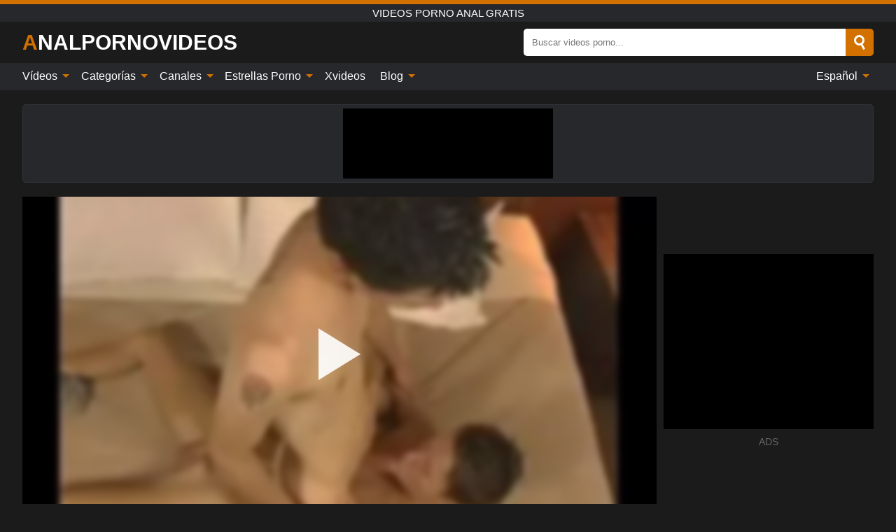

--- FILE ---
content_type: text/html; charset=UTF-8
request_url: https://analpornovideos.net/es/video/1913
body_size: 15852
content:
<!DOCTYPE html><html lang="es" translate="no"><head><meta http-equiv="Content-Type" content="text/html; charset=utf-8"/><meta name="viewport" content="width=device-width, initial-scale=1"><title>Precioso homosexual disfruta de un polvo a pelo - ANALPORNOVIDEOS.NET</title><meta name="description" content="Ver video porno gratis: Precioso homosexual disfruta de un polvo a pelo, videos porno anal gratis. ¡En tu canal porno xxx y sexo favorito ANALPORNOVIDEOS.NET!"><meta name="keywords" content="precioso,homosexual,disfruta,polvo,pelo,videos,porno,anal,gratis"><meta name="robots" content="max-image-preview:large"><script type="application/ld+json">{"@context":"https://schema.org","@type":"VideoObject","name":"Precioso homosexual disfruta de un polvo a pelo","description":"Ver video porno gratis: Precioso homosexual disfruta de un polvo a pelo, videos porno anal gratis. ¡En tu canal porno xxx y sexo favorito ANALPORNOVIDEOS.NET!","contentUrl":"https://analpornovideos.net/cdn/1913.m3u8","thumbnailUrl":["https://analpornovideos.net/i/media/p/1913b.jpg","https://analpornovideos.net/i/media/w/1913.webp","https://analpornovideos.net/i/media/p/1913.jpg"],"uploadDate":"2022-12-02T11:00:07+03:00","duration":"PT0H5M11S","interactionCount":"1"}</script><meta property="og:title" content="Precioso homosexual disfruta de un polvo a pelo"><meta property="og:site_name" content="ANALPORNOVIDEOS.NET"><meta property="og:url" content="https://analpornovideos.net/es/video/1913"><meta property="og:description" content="Ver video porno gratis: Precioso homosexual disfruta de un polvo a pelo, videos porno anal gratis. ¡En tu canal porno xxx y sexo favorito ANALPORNOVIDEOS.NET!"><meta property="og:type" content="video.other"><meta property="og:image" content="https://analpornovideos.net/i/media/p/1913b.jpg"><meta property="og:video" content="https://analpornovideos.net/cdn/1913.m3u8"><meta property="og:video:type" content="application/vnd.apple.mpegurl"><meta property="og:video" content="https://analpornovideos.net/cdn/1913.mp4"><meta property="og:video:type" content="video/mp4"><meta name="twitter:card" content="summary_large_image"><meta name="twitter:site" content="ANALPORNOVIDEOS.NET"><meta name="twitter:title" content="Precioso homosexual disfruta de un polvo a pelo"><meta name="twitter:description" content="Ver video porno gratis: Precioso homosexual disfruta de un polvo a pelo, videos porno anal gratis. ¡En tu canal porno xxx y sexo favorito ANALPORNOVIDEOS.NET!"><meta name="twitter:image" content="https://analpornovideos.net/i/media/p/1913b.jpg"><meta name="twitter:player" content="https://analpornovideos.net/cdn/1913.mp4"><link href="/i/images/cover.jpg" rel="image_src"><link rel="icon" type="image/jpg" href="/i/images/ico_logo.jpg"><link rel="shortcut icon" type="image/jpg" href="/i/images/ico.jpg"><link rel="apple-touch-icon" type="image/jpg" href="/i/images/ico_logo.jpg"><meta name="theme-color" content="#161616"><link rel="canonical" href="https://analpornovideos.net/es/video/1913"><meta name="rating" content="adult"><meta name="rating" content="RTA-5042-1996-1400-1577-RTA"><link rel="preconnect" href="//mc.yandex.ru"><link rel="preconnect" href="//pgnasmcdn.click"><link rel="alternate" href="https://analpornovideos.net/video/1913" hreflang="x-default"><link rel="alternate" href="https://analpornovideos.net/ar/video/1913" hreflang="ar"><link rel="alternate" href="https://analpornovideos.net/bn/video/1913" hreflang="bn"><link rel="alternate" href="https://analpornovideos.net/de/video/1913" hreflang="de"><link rel="alternate" href="https://analpornovideos.net/video/1913" hreflang="en"><link rel="alternate" href="https://analpornovideos.net/es/video/1913" hreflang="es"><link rel="alternate" href="https://analpornovideos.net/fr/video/1913" hreflang="fr"><link rel="alternate" href="https://analpornovideos.net/hi/video/1913" hreflang="hi"><link rel="alternate" href="https://analpornovideos.net/id/video/1913" hreflang="id"><link rel="alternate" href="https://analpornovideos.net/it/video/1913" hreflang="it"><link rel="alternate" href="https://analpornovideos.net/ja/video/1913" hreflang="ja"><link rel="alternate" href="https://analpornovideos.net/nl/video/1913" hreflang="nl"><link rel="alternate" href="https://analpornovideos.net/pl/video/1913" hreflang="pl"><link rel="alternate" href="https://analpornovideos.net/pt/video/1913" hreflang="pt"><link rel="alternate" href="https://analpornovideos.net/ro/video/1913" hreflang="ro"><link rel="alternate" href="https://analpornovideos.net/ru/video/1913" hreflang="ru"><link rel="alternate" href="https://analpornovideos.net/tr/video/1913" hreflang="tr"><link rel="alternate" href="https://analpornovideos.net/zh/video/1913" hreflang="zh"><style>html{font-family:-apple-system,BlinkMacSystemFont,Segoe UI,Roboto,Oxygen,Ubuntu,Cantarell,Fira Sans,Droid Sans,Helvetica Neue,sans-serif}body{background:#1b1b1b;min-width:320px;margin:auto;color:#fff}a{text-decoration:none;outline:none;color:#1b1b1b}input,textarea,select,option,button{outline:none;font-family:-apple-system,BlinkMacSystemFont,Segoe UI,Roboto,Oxygen,Ubuntu,Cantarell,Fira Sans,Droid Sans,Helvetica Neue,sans-serif}*{-webkit-box-sizing:border-box;-moz-box-sizing:border-box;box-sizing:border-box}::placeholder{opacity:1}.ico-bottom-arrow{width:0;height:0;border-left:5px solid transparent;border-right:5px solid transparent;border-bottom:5px solid #D27000;display:inline-block;margin-bottom:3px;margin-left:3px;margin-right:-4px;transform:rotate(180deg)}.top{background:#27282b;text-align:center}.top:before{content:"";width:100%;height:6px;display:block;background:#D27000}.top h1,.top b{font-weight:500;color:#fff;font-size:15px;text-transform:uppercase;margin:0;padding:4px 0;display:block}.fx{display:-webkit-box;display:-moz-box;display:-ms-flexbox;display:-webkit-flex;display:flex}.fx-c{-ms-flex-align:center;-webkit-align-items:center;-webkit-box-align:center;align-items:center}.fx-w{flex-wrap:wrap;justify-content:space-between}header{width:95%;max-width:1340px;margin:auto;padding:10px 0}header .icon-menu,header .icon-search,header .sort{display:none}header .logo b{display:block;font-size:30px;color:#fff;text-transform:uppercase}header .logo b:first-letter{color:#D27000}header form{margin-left:auto;width:50%;max-width:500px;position:relative}header form .box{border-radius:5px;padding:0}header form input{background:#fff;border:0;color:#050505;padding:12px;width:100%;border-radius:5px;border-top-right-radius:0;border-bottom-right-radius:0;align-self:stretch}header form button{background:#D27000;border:0;position:relative;cursor:pointer;outline:none;text-indent:-99999px;border-radius:5px;border-top-left-radius:0;border-bottom-left-radius:0;width:42px;align-self:stretch}header form button:before{content:"";position:absolute;top:9px;left:12px;width:9px;height:9px;background:transparent;border:3px solid #fff;border-radius:50%}header form button:after{content:"";width:9px;height:3px;background:#fff;position:absolute;transform:rotate(63deg);top:24px;left:20px}header form .resultDiv{display:none;position:absolute;top:50px;background:#fff;width:100%;max-height:350px;overflow:hidden;overflow-y:auto;z-index:114;left:0;padding:10px;transition:.4s;border-radius:5px;color:#050505}header form .resultDiv a{display:block;text-align:left;padding:5px;color:#050505;font-weight:600;text-decoration:none;font-size:14px}header form .resultDiv a:hover{text-decoration:underline}header form .resultDiv .title{display:block;background:#27282b;padding:10px;border-radius:5px;color:#fff}nav{background:#27282b;display:block;width:100%}nav ul{width:95%;max-width:1340px;display:block;margin:auto;padding:0;list-style:none;position:relative;z-index:113}nav ul li{display:inline-block}nav ul li .mask{display:none}nav ul a{color:#fff;padding:.65em .65em;text-decoration:none;display:inline-block}nav>ul>li:first-child>a{padding-left:0}@media screen and (min-width:840px){nav ul li:hover a{color:#D27000}nav ul li>ul{display:none}nav ul li:hover>ul{display:block;position:absolute;width:100%;left:0;top:40px;background:#27282b;border:1px solid #343539;border-radius:5px;padding:4px}nav ul li:hover>ul a{padding:.3em .35em;margin:.35em;color:#fff}nav ul li>ul a:hover{color:#D27000}nav ul .lang:hover>ul{width:400px;right:0;left:unset;display:flex;flex-wrap:wrap;justify-content:space-between}nav ul .lang:hover>ul a{padding:0;border:0;display:block;font-size:13px}}nav ul li>ul:not(.nl) li:last-child a{background:#D27000;border-radius:5px;color:#fff}nav ul .lang{float:right;position:relative}nav ul .lang li{display:block;flex:1 1 25%}nav ul .lang:hover>ul a:last-child{background:transparent}nav ul .lang:hover>ul a:last-child:hover{color:#D27000}.global-army{width:95%;max-width:1340px;margin:auto;margin-top:20px;border-radius:5px;background:#27282b;border:1px solid #343539;padding:5px;overflow:hidden}.global-army span{display:block;margin:auto;width:300px;min-width:max-content;height:100px;background:#000}.global-army iframe{border:0;width:300px;height:100px;overflow:hidden}.fbar{display:block;width:100%;margin-bottom:15px;text-align:center;background:#27282b;border-radius:5px;padding:7px 4px}.fbar a{display:inline-block;color:#fff;font-size:15px;font-weight:500;text-transform:uppercase}.fbar a:after{content:"\A0•\A0"}.fbar a:last-child:after{content:""}main{width:95%;max-width:1340px;margin:auto;margin-top:20px}main .sidebar{width:240px;min-width:240px;margin-right:20px;border-right:1px solid #3A3A3A;padding-right:20px}main .sidebar .close{display:none}main .sidebar ul{padding:0;margin:0;list-style:none;border-bottom:1px solid #3A3A3A;padding-bottom:10px;margin-bottom:10px}main .sidebar ul:last-child{border-bottom:0;margin-bottom:0}main .sidebar li span{display:block;color:#fff;font-size:15px;font-weight:500;margin-bottom:10px;text-transform:uppercase}main .sidebar li{display:block}main .sidebar li a{display:flex;align-items:center;color:#fff;font-size:14px;padding:4px 6px;border-radius:5px;margin-bottom:2px}main .sidebar li a b{font-weight:400}main .sidebar li a i:last-child{margin-left:auto;font-size:12px;color:#7C7C7C}main .sidebar li:not(.more):hover a{background:#27282b;color:#D27000}main .sidebar li:not(.more):hover a i:last-child{color:#fff}main .sidebar .more a{display:block;background:#D27000b5;color:#fff;text-align:center;margin-top:10px;border-radius:100px;font-weight:500}main .sidebar .more a:hover{background:#27282b}main .content{width:100%}main .head h1,main .head h2,main .head h3,main .head .sst{margin:0;color:#fff;font-size:22px;font-weight:500;overflow-wrap:break-word;word-break:break-all;white-space:normal}main .head .title span{color:#ccc;margin-left:10px;font-size:15px;margin-right:10px;text-align:center}main .head .sort{margin-left:auto;position:relative;z-index:4;min-width:180px}main .head .sort span{color:#fff;background:#27282b;padding:7px 20px;border-radius:5px;font-weight:600;display:block;width:max-content;min-width:100%;cursor:pointer;text-align:center;border:1px solid #343539}main .head .sort ul{padding:0;margin:0;list-style:none;display:none}main .head .sort.active span{border-bottom-left-radius:0;border-bottom-right-radius:0}main .head .sort.active ul{display:block;position:absolute;top:33px;background:#27282b;width:100%;right:0;border-bottom-left-radius:5px;border-bottom-right-radius:5px;border:1px solid #343539;border-top:0}main .head .sort li{display:block}main .head .sort .disabled{display:none}main .head .sort li a{display:block;padding:5px;text-align:center;color:#fff;font-weight:600;font-size:15px}main .head .sort li a:hover{color:#D27000}.trend{margin:20px 0}.trend .article{width:20%;margin-bottom:10px;display:inline-block;overflow:hidden;color:#FFF}.trend .article .box{width:95%;margin:auto;overflow:hidden}.trend .article a{display:block;width:100%}.trend .article figure{display:block;position:relative;margin:0;width:100%;height:200px;overflow:hidden;border-radius:5px;background:#27282b}.trend .article figure img{position:absolute;height:100%;min-width:100%;object-fit:cover;position:absolute;transform:translateX(-50%) translateY(-50%);left:50%;top:50%;font-size:0}.trend .article a div{margin-top:5px}.trend .article b{color:#fff;font-weight:500;font-size:15px}.trend .article i:last-child{color:#fff;margin-left:auto;font-weight:500;font-size:15px}.trend .article .ct{display:block;width:100%;height:110px;background:#27282b;position:relative;border-radius:5px;padding:10px}.trend .article .ct h2,.trend .article .ct b{position:absolute;left:50%;top:50%;transform:translateX(-50%) translateY(-50%);font-style:normal;font-size:16px;font-weight:400;letter-spacing:1px;text-align:center;margin:0;max-width:100%;text-overflow:ellipsis;overflow:hidden}.see-button{display:block;position:relative;margin:15px auto}.see-button:before{content:"";position:absolute;left:0;top:50%;transform:translateY(-50%);width:100%;height:2px;background:#3a3a3a;border-radius:10px}.see-button div{display:block;margin:auto;width:max-content;background:#1b1b1b;padding:0 17px;position:relative}.see-button a{display:block;border-radius:100px;padding:8px 17px;color:#fff;font-size:13px;text-transform:uppercase;font-weight:500;background:#D27000b5}.see-button a:hover{background:#27282b;color:#fff}.videos{margin:20px 0}.videos:before,.videos:after{content:" ";display:table;width:100%}.videos article{width:20%;height:205px;display:inline-block;overflow:hidden;color:#FFF}.videos article.cat{height:auto}.videos article.cat a{display:block;width:100%}.videos article.cat img{width:100%;height:auto;border-radius:5px}.videos article .box{width:95%;margin:auto;overflow:hidden}.videos article .playthumb{display:block;width:100%;overflow:hidden;height:177px;position:relative}.videos article figure{display:block;position:relative;margin:0;width:100%;height:136px;overflow:hidden;border-radius:5px;background:#27282b}.videos article figure:after{content:"";position:absolute;z-index:2;width:100%;height:100%;left:0;top:0}.videos article figure img{position:absolute;height:100%;min-width:100%;object-fit:cover;transform:translateX(-50%) translateY(-50%);left:50%;top:50%;font-size:0}.videos article .box video{position:absolute;width:100%;min-width:100%;min-height:100%;top:50%;left:50%;transform:translateY(-50%) translateX(-50%);z-index:1;object-fit:cover}.videos article h2,.videos article h3{display:block;display:-webkit-box;padding:0;font-size:.85em;font-weight:500;color:#fff;margin-top:3px;margin-bottom:0;display:-webkit-box;-webkit-box-orient:vertical;-webkit-line-clamp:2;overflow:hidden;white-space:normal;line-height:1.3;overflow-wrap:anywhere;word-break:normal;text-wrap:balance}.videos article .hd:before{content:"HD";position:absolute;z-index:3;bottom:2px;left:2px;font-size:13px;font-style:normal;color:#fff;font-weight:600;background:#D27000;padding:1px 4px;border-radius:3px;transition:all .2s;opacity:.8}.videos article:hover h3{color:#D27000}.videos article:hover .hd:before{left:-40px}.videos article .end{display:block;overflow:hidden;height:21px}.videos article .end p{display:inline-block;vertical-align:middle;margin:0;text-align:right;color:#bababa;font-size:13px;height:1.8em;line-height:1.8em}.videos article .end a{color:#bababa;font-size:13px;text-decoration:underline;display:inline-block;height:1.8em;line-height:1.8em}.videos article .end p:after{content:'•';margin:0 4px}.videos article .end p:last-child:after{content:'';margin:0}.videos article .heart{position:relative;width:10px;height:10px;display:inline-block;margin-left:2px}.videos article .heart:before,.videos article .heart:after{position:absolute;content:"";left:5px;top:0;width:5px;height:10px;background:#bababa;border-radius:50px 50px 0 0;transform:rotate(-45deg);transform-origin:0 100%}.videos article .heart:after{left:0;transform:rotate(45deg);transform-origin:100% 100%}.nores{width:100%;display:block;background:#27282b;border:1px solid #343539;border-radius:5px;padding:10px;color:#fff;font-size:17px;font-weight:700;text-align:center;text-transform:uppercase;margin:20px auto}.pagination{display:block;width:100%;margin:20px 0;text-align:center}.pagination a,.pagination div,.pagination span{display:inline-block;background:#D27000b5;border-radius:5px;padding:10px 15px;color:#fff;font-size:15px;font-weight:600;text-transform:uppercase;margin:0 10px}.pagination div{cursor:pointer}.pagination span{background:#27282b}.pagination a:hover,.pagination div:hover{background:#27282b}.footerDesc{display:block;width:100%;background:#27282b;margin:20px 0;padding:20px;text-align:center;color:#fff;border-radius:5px;font-size:15px}.footerDesc h4{font-size:16px;color:#fff}.moban{display:none}.player{width:100%;min-height:150px}.player .left{width:calc(100% - 310px);height:450px;position:relative;overflow:hidden;cursor:pointer;z-index:112}.player .left #poster{position:absolute;min-width:110%;min-height:110%;object-fit:cover;transform:translateX(-50%) translateY(-50%);left:50%;top:50%;font-size:0;filter:blur(4px)}.player .left video{position:absolute;left:0;top:0;width:100%;height:100%;background:#000}.player .left #play{display:none;border:0;background:transparent;box-sizing:border-box;width:0;height:74px;border-color:transparent transparent transparent #fff;transition:100ms all ease;border-style:solid;border-width:37px 0 37px 60px;position:absolute;left:50%;top:50%;transform:translateY(-50%) translateX(-50%);opacity:.9}.player .left:hover #play{opacity:.7}.loader{position:absolute;left:0;top:0;background:rgba(0,0,0,.4);width:100%;height:100%}.spin{position:absolute;left:50%;top:50%;transform:translateY(-50%) translateX(-50%)}.spin>div{background-color:#fff;width:15px;height:15px;border-radius:100%;margin:2px;-webkit-animation-fill-mode:both;animation-fill-mode:both;display:inline-block;-webkit-animation:ball-beat .7s 0s infinite linear;animation:ball-beat .7s 0s infinite linear}.spin>div:nth-child(2n-1){-webkit-animation-delay:-.35s!important;animation-delay:-.35s!important}main.dmca .vtitle,main.dmca .infos,main.dmca .moreinfo,main.dmca .buttons{display:none!important}.player .left iframe{display:block;border:0;width:100%;height:440px}.player .left .tvd{display:block;width:100%;text-align:center;top:50%;position:absolute;transform:translateY(-50%)}.player .right{width:300px;margin-left:auto}.player .right span{display:block;width:300px;height:250px;background:#000}.player .right .content{width:100%}.player .right .content b{width:290px;height:250px;display:block;background:#27282b;text-align:center;line-height:250px}.player .right iframe{border:0;width:300px;overflow:hidden}.player .right .content:after{content:"ADS";display:block;text-align:center;margin:10px 0;font-size:14px;color:#666}.vtitle{text-align:center;background:#27282b;margin:0;padding:10px;font-size:18px;font-weight:600}.vtitle.hd:before{content:"HD";background:#D27000;padding:1px 6px;margin-right:5px;color:#FFF;position:relative;top:-1px;border-radius:4px;font-size:12px;transform:skew(-10deg);display:inline-block}.buttons{margin-bottom:10px;padding:10px;border:2px solid #27282b;border-radius:5px;border-top:0;border-top-left-radius:0;border-top-right-radius:0}.buttons .report{margin-left:auto;cursor:pointer;font-size:16px;padding:.5rem .75rem;border-radius:.25em;background:#27282b;color:#bababa}.buttons .report i{font-style:normal;width:19px;height:19px;display:block;border:1px solid #bababa;border-radius:50%;text-align:center;font-size:11px;line-height:1.5}.buttons .dwd{cursor:pointer;font-size:16px;padding:.5rem .75rem;border-radius:.25em;background:#27282b;color:#fff;font-weight:500;margin-right:10px}.buttons .loves{cursor:pointer;font-size:16px;padding:.5rem .75rem;border-radius:.25em;background:#27282b;color:#fff}.buttons .loves:hover,.buttons .report:hover,.buttons .dwd:hover{background:#111}.buttons .loves .heart{position:relative;width:12px;height:12px;display:inline-block;margin-left:6px}.buttons .loves .heart:before,.buttons .loves .heart:after{position:absolute;content:"";left:6px;top:0;width:6px;height:12px;background:#D27000;border-radius:50px 50px 0 0;transform:rotate(-45deg);transform-origin:0 100%}.buttons .loves .heart:after{left:0;transform:rotate(45deg);transform-origin:100% 100%}.buttons .loves.loved{background:#D27000}.buttons .loves.loved .heart:before,.buttons .loves.loved .heart:after{background:#fff}.popular{display:block;width:100%;margin:0;list-style:none;padding:0}.popular .label{background:#D27000;padding:10px 15px;margin-left:0!important}.popular li{display:inline-block;background:#27282b;border-radius:5px;font-size:15px;font-weight:600;text-transform:uppercase;margin-left:5px;margin-right:5px;margin-bottom:10px}.popular li:hover{background:#D27000}.popular li:last-child{margin-right:0}.popular li span{display:inline-block;background:#D27000;line-height:1;padding:2px 5px;border-radius:3px;margin-left:5px}.popular li:hover span{background:#27282b}.popular a{color:#fff;padding:10px 15px;display:block}.moreinfo{margin-top:0;margin-bottom:10px}.moreinfo b{margin-right:10px;display:inline-block}.moreinfo span{display:inline-block}.box-modal{display:none}.box-modal .shd{position:fixed;left:0;top:0;width:100%;height:100%;background:rgba(0,0,0,.5);z-index:999}.box-modal .content{position:fixed;left:50%;top:50%;transform:translateY(-50%) translateX(-50%);padding:20px;background:#27282b;border-radius:10px;width:95%;max-width:400px;z-index:1000}.box-modal .head{margin-bottom:20px}.box-modal .head .title{width:100%}.box-modal .head .close{margin-left:auto;font-size:30px;cursor:pointer}.box-modal label{display:block;margin-bottom:2px;color:#999;font-size:.85em;cursor:pointer}.box-modal label input{display:inline-block;vertical-align:middle}.box-modal label.title{font-size:17px;margin:10px 0}.box-modal textarea{width:100%;display:block;border:0}.box-modal button{width:100%;display:block;border:0;margin-top:10px;background:#D27000;padding:10px 15px;border-radius:5px;font-size:15px;font-weight:600;text-transform:uppercase;color:#FFF;cursor:pointer}.box-modal a{color:#FFF;text-decoration:underline}@media screen and (max-width:840px){.player{display:block!important}.player .left{width:100%}.player .right{margin:auto;margin-top:10px}.vtitle{font-size:16px}.popular .label,.popular a{padding:7px 12px}}@media screen and (max-width:450px){.player .left{height:250px}}@-webkit-keyframes ball-beat{50%{opacity:.2;-webkit-transform:scale(0.75);transform:scale(0.75)}100%{opacity:1;-webkit-transform:scale(1);transform:scale(1)}}@keyframes ball-beat{50%{opacity:.2;-webkit-transform:scale(0.75);transform:scale(0.75)}100%{opacity:1;-webkit-transform:scale(1);transform:scale(1)}}.lkx{display:block;width:95%;max-width:1340px;margin:auto;margin-top:20px;text-transform:capitalize;-webkit-column-count:5;-moz-column-count:5;column-count:5}.lkx a{color:#fff;font-size:14px;display:inline-block;width:100%;white-space:nowrap;text-overflow:ellipsis;overflow:hidden}.lkx a:hover{color:#D27000}@media screen and (max-width:880px){.lkx{-webkit-column-count:4;-moz-column-count:4;column-count:4}.lkx a{padding:10px 0}}@media screen and (max-width:680px){.lkx{-webkit-column-count:3;-moz-column-count:3;column-count:3}}@media screen and (max-width:480px){.lkx{-webkit-column-count:2;-moz-column-count:2;column-count:2}}footer{display:block;margin-top:30px;background:#27282b}footer .box{width:95%;max-width:1340px;display:block;margin:auto;padding:20px 0;text-align:center}footer a{color:#fff;font-size:15px;font-weight:700;margin:0 10px}footer .logo{display:block;margin:auto;margin-bottom:20px;width:max-content;max-width:100%}footer .logo b{display:block;font-size:30px;text-transform:uppercase;color:#D27000}footer p{padding:10px 0;text-align:center;display:block;font-size:12px;margin:auto;color:#ccc}@media screen and (max-width:1300px){main .sidebar{width:210px;min-width:210px;margin-right:10px;padding-right:10px}}@media screen and (max-width:1230px){header .sort{display:block;padding:19px 18px;background:#D27000;border-radius:4px;margin-left:10px;cursor:pointer}main .sidebar{display:none;position:fixed;top:0;z-index:999;background:#1b1b1b;left:0;width:100%;height:100%;padding:20px;overflow-y:auto}main .sidebar .close{display:block;position:absolute;right:10px;top:10px}main .sidebar .close i{transform:scale(1.5)}}@media screen and (max-width:1070px){.videos article{width:25%}.trend .article{width:25%}}@media screen and (max-width:840px){.top h1,.top b{font-size:13px}header .sort{padding:14px 11px;margin-left:2px}header{position:-webkit-sticky;position:-moz-sticky;position:-ms-sticky;position:-o-sticky;position:sticky;top:0;z-index:999;background:#1b1b1b}header .icon-menu{display:inline-block;height:40px;width:40px;min-width:40px;border-radius:5px;position:relative;padding:7px;cursor:pointer}.bar1,.bar2,.bar3{width:100%;height:3px;background-color:#FFF;margin:5px 0;display:block;border-radius:10px}.bar1{margin-top:3px}.change .bar1{-webkit-transform:rotate(-45deg) translate(-6px,7px);transform:rotate(-45deg) translate(-6px,7px);background-color:#fff}.change .bar2{opacity:0}.change .bar3{-webkit-transform:rotate(45deg) translate(-4px,-6px);transform:rotate(45deg) translate(-4px,-6px);background-color:#fff}header .logo{margin:auto}header form{display:none;position:absolute;left:0;top:60px;width:100%;max-width:100%;background:#1b1b1b;padding-bottom:10px}header .icon-search{display:block;border:0;position:relative;cursor:pointer;outline:none;text-indent:-99999px;width:40px;height:40px}header .icon-search:before{content:"";position:absolute;top:9px;left:12px;width:9px;height:9px;background:transparent;border:3px solid #fff;border-radius:50%}header .icon-search:after{content:"";width:9px;height:3px;background:#fff;position:absolute;transform:rotate(63deg);top:24px;left:20px}header .icon-search.change:before{border:3px solid #D27000}header .icon-search.change:after{background:#D27000}nav{display:none;position:sticky;top:60px;z-index:999}nav ul{position:absolute;left:0;right:0;width:100%;margin:auto;height:calc(100% - 40px);overflow-x:hidden;overflow-y:auto}nav ul>li{display:block;position:relative}nav ul>li a{display:block;padding:10px!important;border-bottom:1px solid #454545;font-size:15px;font-weight:500}nav ul>li .mask{display:block;position:absolute;left:0;top:0;width:100%;height:40px;z-index:1;cursor:pointer}nav ul li>ul{display:none;position:unset;width:100%;background:#1b1b1b}nav ul>li>ul>li{display:block}nav ul>li>ul>li a{padding:.3em 1em!important;margin:.15em;color:#fff;font-size:14px}nav ul li>ul:not(.nl) li:nth-last-child(2) a{border-bottom:0}nav ul li>ul:not(.nl) li:last-child a{margin:0!important;border-radius:0}nav ul .lang{float:unset}nav ul .lang li a{border:0;text-align:left;border-bottom:1px solid #454545}nav ul .lang li:last-child a{border:0;background:transparent;border-bottom:1px solid #454545}nav ul .lang:hover>ul{width:100%}nav ul .lang:hover>ul a{border-bottom:1px solid #454545}main .head .sort{flex-grow:1;min-width:100%;margin-top:10px}main .head .title h1,main .head .title h2,main .head .title h3{font-size:17px}main .head .title span{font-size:12px}main .head .sort span{width:100%;text-align:left;font-size:14px}main .head .sort.active ul{top:30px}main .head .sort li a{text-align:left;padding:5px 20px;font-size:14px}.videos article{width:33.333%}.trend .article{width:33.333%}}@media screen and (max-width:600px){.videos article{width:50%}.videos article .box{width:calc(100% - 2px);margin-right:2px}.videos article:nth-of-type(2n+2) .box{margin-right:0;margin-left:2px}.videos article .end a{min-width:48px;height:48px}.trend .article{width:50%}.trend .article .box{width:calc(100% - 2px);margin-right:2px}.trend .article:nth-of-type(2n+2) .box{margin-right:0;margin-left:2px}.trend .article figure{height:170px}.content .trend .article figure{height:170px}footer a{display:block;margin:5px;padding:6px 0}}@media screen and (max-width:650px){header .logo b{font-size:20px}}.blog-posts{display:grid;grid-template-columns:1fr;gap:15px;margin:20px 0}@media (min-width:480px){.blog-posts.f3{grid-template-columns:repeat(2,1fr)}}@media (min-width:768px){.blog-posts{grid-template-columns:repeat(2,1fr)}.blog-posts.f3{grid-template-columns:repeat(3,1fr)}}.blog-posts .box{position:relative;z-index:3}.blog-posts article figure{margin:0}.blog-posts article .image{display:block;height:250px;object-fit:cover;transition:transform .3s ease;position:relative;overflow:hidden;border-radius:10px;background-color:#27282b}.blog-posts article img{position:absolute;top:50%;left:0;transform:translateY(-50%);width:100%;min-height:100%;object-fit:cover;filter:blur(5px);z-index:1;font-size:0}.blog-posts article h3{font-size:1rem;margin-top:10px;margin-bottom:15px;font-weight:500;color:#fff}.blog-posts article a:hover h3{text-decoration:underline}.blog-posts .box p{font-size:.8rem;line-height:1.5;color:#c8c8c8}.go_top{display:none;position:fixed;right:10px;bottom:10px;z-index:2;cursor:pointer;transition:color .3s linear;background:#D27000;border-radius:5px;padding:10px 15px;color:#fff;font-size:15px;font-weight:600;text-transform:uppercase}.go_top:before{content:"";border:solid #fff;border-width:0 3px 3px 0;display:inline-block;padding:5px;margin-bottom:-3px;transform:rotate(-135deg);-webkit-transform:rotate(-135deg)}.go_top:hover{background:#27282b}.mtd{margin-top:20px}.icon-options{box-sizing:border-box;position:relative;display:block;transform:scale(var(--ggs,1));width:10px;height:2px;box-shadow:-3px 4px 0 0,3px -4px 0 0}.icon-options::after,.icon-options::before{content:"";display:block;box-sizing:border-box;position:absolute;width:8px;height:8px;border:2px solid;border-radius:100%}.icon-options::before{top:-7px;left:-4px}.icon-options::after{bottom:-7px;right:-4px}.icon-close{box-sizing:border-box;position:relative;display:block;transform:scale(var(--ggs,1));width:22px;height:22px;border:2px solid transparent;border-radius:40px}.icon-close::after,.icon-close::before{content:"";display:block;box-sizing:border-box;position:absolute;width:16px;height:2px;background:currentColor;transform:rotate(45deg);border-radius:5px;top:8px;left:1px}.icon-close::after{transform:rotate(-45deg)}.att:before{content:attr(data-text);font-style:normal}@keyframes fadeIn{0%{opacity:0}100%{opacity:1}}@-moz-keyframes fadeIn{0%{opacity:0}100%{opacity:1}}@-webkit-keyframes fadeIn{0%{opacity:0}100%{opacity:1}}@-o-keyframes fadeIn{0%{opacity:0}100%{opacity:1}}@-ms-keyframes fadeIn{0%{opacity:0}100%{opacity:1}}#ohsnap{position:fixed;bottom:5px;right:5px;margin-left:5px;z-index:999999}#ohsnap .alert{margin-top:5px;padding:9px 15px;float:right;clear:right;text-align:center;font-weight:500;font-size:14px;color:#fff}#ohsnap .red{background:linear-gradient(#ED3232,#C52525);border-bottom:2px solid #8c1818}#ohsnap .green{background:linear-gradient(#45b649,#017205);border-bottom:2px solid #003e02}#ohsnap .iheart{width:16px;height:16px;margin-left:6px;float:right}</style></head><body><div class="top"><b>videos porno anal gratis</b></div><header class="fx fx-c"><div class="icon-menu"><i class="bar1"></i><i class="bar2"></i><i class="bar3"></i></div><a href="https://analpornovideos.net/es" class="logo" title="videos porno anal gratis"><b>AnalPornoVideos</b></a><form data-action="https://analpornovideos.net/es/mishka/common/search" method="POST"><div class="box fx fx-c"><input type="text" id="s" name="s" placeholder="Buscar videos porno..." autocomplete="off"><button type="submit" data-trigger="submit[search]">Search</button></div><div class="resultDiv"></div></form><i class="icon-search"></i></header><nav><ul><li><i class="mask"></i><a href="https://analpornovideos.net/es" title="Vídeos">Vídeos <i class="ico-bottom-arrow"></i></a><ul class="nl"><li><a href="https://analpornovideos.net/es/hd" title="Vídeos HD">Vídeos HD</a></li><li><a href="https://analpornovideos.net/es" title="Videos recientes">Videos recientes</a></li><li><a href="https://analpornovideos.net/es?o=popular" title="Vídeos populares" rel="nofollow">Vídeos populares</a></li><li><a href="https://analpornovideos.net/es?o=loves" title="Los valorados" rel="nofollow">Los valorados</a></li><li><a href="https://analpornovideos.net/es?o=views" title="Mas visto" rel="nofollow">Mas visto</a></li><li><a href="https://analpornovideos.net/es?o=duration" title="Videos más largos" rel="nofollow">Videos más largos</a></li></ul></li><li><i class="mask"></i><a href="https://analpornovideos.net/es/categories" title="Categorías">Categorías <i class="ico-bottom-arrow"></i></a><ul><li><a href="https://analpornovideos.net/es/videos/gay" title="Gay">Gay</a></li><li><a href="https://analpornovideos.net/es/videos/blowjob" title="Mamada">Mamada</a></li><li><a href="https://analpornovideos.net/es/videos/hardcore" title="Duro">Duro</a></li><li><a href="https://analpornovideos.net/es/videos/amateur" title="Aficionado">Aficionado</a></li><li><a href="https://analpornovideos.net/es/videos/masturbation" title="Masturbación">Masturbación</a></li><li><a href="https://analpornovideos.net/es/videos/teen" title="Adolescente">Adolescente</a></li><li><a href="https://analpornovideos.net/es/videos/xxnxx" title="XXNXX">XXNXX</a></li><li><a href="https://analpornovideos.net/es/videos/xnxx" title="XNXX">XNXX</a></li><li><a href="https://analpornovideos.net/es/videos/youjizz" title="YouJizz">YouJizz</a></li><li><a href="https://analpornovideos.net/es/categories" title="Todas las Categorias">Todas las Categorias +</a></li></ul></li><li><i class="mask"></i><a href="https://analpornovideos.net/es/channels" title="Canales">Canales <i class="ico-bottom-arrow"></i></a><ul><li><a href="https://analpornovideos.net/es/channel/all-anal-all-the-time" title="All Anal All The Time">All Anal All The Time</a></li><li><a href="https://analpornovideos.net/es/channel/african-porn-movies" title="African Porn Movies">African Porn Movies</a></li><li><a href="https://analpornovideos.net/es/channel/horny-porny-gays-journey" title="Horny Porny Gays Journey">Horny Porny Gays Journey</a></li><li><a href="https://analpornovideos.net/es/channel/back-to-black" title="Back To Black">Back To Black</a></li><li><a href="https://analpornovideos.net/es/channel/love-home-porn" title="Love Home Porn">Love Home Porn</a></li><li><a href="https://analpornovideos.net/es/channel/boys-smoking" title="Boys Smoking">Boys Smoking</a></li><li><a href="https://analpornovideos.net/es/channel/boys-pissing" title="Boys Pissing">Boys Pissing</a></li><li><a href="https://analpornovideos.net/es/channel/ladyboy-gold" title="Ladyboy Gold">Ladyboy Gold</a></li><li><a href="https://analpornovideos.net/es/channel/teens-fucking" title="Teens Fucking">Teens Fucking</a></li><li><a href="https://analpornovideos.net/es/channels" title="Todos los Canales">Todos los Canales +</a></li></ul></li><li><i class="mask"></i><a href="https://analpornovideos.net/es/pornstars" title="Estrellas Porno">Estrellas Porno <i class="ico-bottom-arrow"></i></a><ul><li><a href="https://analpornovideos.net/es/pornstar/aubrey-kate" title="Aubrey Kate">Aubrey Kate</a></li><li><a href="https://analpornovideos.net/es/pornstar/chanel-santini" title="Chanel Santini">Chanel Santini</a></li><li><a href="https://analpornovideos.net/es/pornstar/barbie-sins" title="Barbie Sins">Barbie Sins</a></li><li><a href="https://analpornovideos.net/es/pornstar/khloe-kay" title="Khloe Kay">Khloe Kay</a></li><li><a href="https://analpornovideos.net/es/pornstar/noah-brooks" title="Noah Brooks">Noah Brooks</a></li><li><a href="https://analpornovideos.net/es/pornstar/izzy-wilde" title="Izzy Wilde">Izzy Wilde</a></li><li><a href="https://analpornovideos.net/es/pornstar/jessy-dubai" title="Jessy Dubai">Jessy Dubai</a></li><li><a href="https://analpornovideos.net/es/pornstar/cole-church" title="Cole Church">Cole Church</a></li><li><a href="https://analpornovideos.net/es/pornstar/ryan-connors" title="Ryan Connors">Ryan Connors</a></li><li><a href="https://analpornovideos.net/es/pornstars" title="Todas las Estrellas Porno">Todas las Estrellas Porno +</a></li></ul></li><li><a href="https://xvideos123.org" target="_blank" title="Xvideos">Xvideos</a></li><li><i class="mask"></i><a href="https://analpornovideos.net/es/blog" title="Blog">Blog <i class="ico-bottom-arrow"></i></a><ul><li><a href="https://analpornovideos.net/es/blog" title="More posts">More posts +</a></li></ul></li><li class="lang"><i class="mask"></i><a href="#" title="">Español <i class="ico-bottom-arrow"></i></a><ul><li><a href="https://analpornovideos.net/ar/video/1913" rel="alternate" hreflang="ar" title="Arab">Arab</a></li><li><a href="https://analpornovideos.net/bn/video/1913" rel="alternate" hreflang="bn" title="বাংলা">বাংলা</a></li><li><a href="https://analpornovideos.net/de/video/1913" rel="alternate" hreflang="de" title="Deutsch">Deutsch</a></li><li><a href="https://analpornovideos.net/video/1913" rel="alternate" hreflang="en" title="English">English</a></li><li><a href="https://analpornovideos.net/fr/video/1913" rel="alternate" hreflang="fr" title="Français">Français</a></li><li><a href="https://analpornovideos.net/hi/video/1913" rel="alternate" hreflang="hi" title="हिंदी">हिंदी</a></li><li><a href="https://analpornovideos.net/id/video/1913" rel="alternate" hreflang="id" title="Indonesian">Indonesian</a></li><li><a href="https://analpornovideos.net/it/video/1913" rel="alternate" hreflang="it" title="Italiano">Italiano</a></li><li><a href="https://analpornovideos.net/ja/video/1913" rel="alternate" hreflang="ja" title="日本語">日本語</a></li><li><a href="https://analpornovideos.net/nl/video/1913" rel="alternate" hreflang="nl" title="Nederlands">Nederlands</a></li><li><a href="https://analpornovideos.net/pl/video/1913" rel="alternate" hreflang="pl" title="Polski">Polski</a></li><li><a href="https://analpornovideos.net/pt/video/1913" rel="alternate" hreflang="pt" title="Português">Português</a></li><li><a href="https://analpornovideos.net/ro/video/1913" rel="alternate" hreflang="ro" title="Română">Română</a></li><li><a href="https://analpornovideos.net/ru/video/1913" rel="alternate" hreflang="ru" title="русский">русский</a></li><li><a href="https://analpornovideos.net/tr/video/1913" rel="alternate" hreflang="tr" title="Türkler">Türkler</a></li><li><a href="https://analpornovideos.net/zh/video/1913" rel="alternate" hreflang="zh" title="中国人">中国人</a></li></ul></li></ul></nav><div class="global-army"><span></span></div><main><div class="player fx"><div class="left"><video id="videoplayer" preload="none" onclick="videoplayer()" playsinline="" autoplay></video><img src="/i/media/w/1913.webp" alt="Precioso homosexual disfruta de un polvo a pelo" id="poster" onclick="videoplayer()" fetchpriority="high" width="240" height="135"><div id="play" onclick="videoplayer()"></div><div class="loader"><div class="spin"><div></div><div></div><div></div></div></div><script>function videoplayer(){var vid="https://analpornovideos.net/cdn/1913.m3u8";var player=document.getElementById("videoplayer");player.src=vid;player.removeAttribute("onclick");if(Hls.isSupported()){var hls=new Hls();hls.loadSource(vid);hls.attachMedia(player);hls.startLoad((startPosition=-1));hls.on(Hls.Events.MANIFEST_PARSED,function(){player.play()})}player.setAttribute("controls","controls");document.getElementById("play").style.display="none";document.getElementById("poster").style.display="none"}</script></div><div class="right fx fx-c"><div class="content"><span></span></div></div></div><h1 class="vtitle ">Precioso homosexual disfruta de un polvo a pelo</h1><div class="buttons fx"><span class="loves " data-id="1913"><b>0</b><i class="heart"></i></span><span class="report"><i>!</i></span></div><ul class="popular"><li class="label">Categorías</li><li><a href="https://analpornovideos.net/es/videos/amateur" title="Aficionado">Aficionado</a></li><li><a href="https://analpornovideos.net/es/videos/blowjob" title="Mamada">Mamada</a></li><li><a href="https://analpornovideos.net/es/videos/facial" title="Facial">Facial</a></li><li><a href="https://analpornovideos.net/es/videos/gay" title="Gay">Gay</a></li><li><a href="https://analpornovideos.net/es/videos/hardcore" title="Duro">Duro</a></li><li><a href="https://analpornovideos.net/es/videos/xvideos" title="Xvideos">Xvideos</a></li></ul><p class="moreinfo"><b>Vistas:</b><span>1</span></p><p class="moreinfo"><b>Duración:</b><span>5m 11s</span></p><p class="moreinfo"><b>Agregado:</b><span>3 hace años que</span></p><div class="footerDesc">Estás viendo el video porno Precioso homosexual disfruta de un polvo a pelo gratis en tu canal porno favorito ANALPORNOVIDEOS. Este video tiene 1 visualizaciones y fue apreciado por 0 personas. El video porno tiene 18660 min y fue agregado 3 hace años que.</div><div class="head mtd"><div class="title"><div class="sst">Vídeos Similares</div></div></div><div class="videos"><article><div class="box"><a href="https://analpornovideos.net/es/video/7934" title="Claudia Marie CTDX: lamiendo anal y embestidas profundas en una sesión de fetiche de culo sucio con una pareja amateur gorda" class="playthumb"><figure id="7934" class="hd"><img src="/i/media/w/7934.webp" alt="Reproducir Claudia Marie CTDX: lamiendo anal y embestidas profundas en una sesión de fetiche de culo sucio con una pareja amateur gorda" width="240" height="135" fetchpriority="high"></figure><h3>Claudia Marie CTDX: lamiendo anal y embestidas profundas en una sesión de fetiche de culo sucio con una pareja amateur gorda</h3></a><div class="end flex flex-center"><p><i class="att" data-text="27m 14s"></i></p><p><i class="att" data-text="0"></i> <i class="heart"></i></p></div></div></article><article><div class="box"><a href="https://analpornovideos.net/es/video/7914" title="Nina, la sexy morena, toma la dura polla de Sam en su apretado culo mientras chupa su gran polla con habilidades de garganta profunda." class="playthumb"><figure id="7914" class="hd"><img src="/i/media/w/7914.webp" alt="Reproducir Nina, la sexy morena, toma la dura polla de Sam en su apretado culo mientras chupa su gran polla con habilidades de garganta profunda." width="240" height="135" fetchpriority="high"></figure><h3>Nina, la sexy morena, toma la dura polla de Sam en su apretado culo mientras chupa su gran polla con habilidades de garganta profunda.</h3></a><div class="end flex flex-center"><p><i class="att" data-text="12m 57s"></i></p><p><i class="att" data-text="0"></i> <i class="heart"></i></p></div></div></article><article><div class="box"><a href="https://analpornovideos.net/es/video/7906" title="Una pareja cachonda convierte una sesión de jogging en un trío aventurero con acción anal, mamada y estilo perrito" class="playthumb"><figure id="7906" class="hd"><img src="/i/media/w/7906.webp" alt="Reproducir Una pareja cachonda convierte una sesión de jogging en un trío aventurero con acción anal, mamada y estilo perrito" width="240" height="135" fetchpriority="high"></figure><h3>Una pareja cachonda convierte una sesión de jogging en un trío aventurero con acción anal, mamada y estilo perrito</h3></a><div class="end flex flex-center"><p><i class="att" data-text="10m 54s"></i></p><p><i class="att" data-text="0"></i> <i class="heart"></i></p></div></div></article><article><div class="box"><a href="https://analpornovideos.net/es/video/7370" title="Los primeros extremos anales ásperos del adolescente de Petite en un agujero en beato" class="playthumb"><figure id="7370" class="hd"><img src="/i/media/w/7370.webp" alt="Reproducir Los primeros extremos anales ásperos del adolescente de Petite en un agujero en beato" width="240" height="135" fetchpriority="high"></figure><h3>Los primeros extremos anales ásperos del adolescente de Petite en un agujero en beato</h3></a><div class="end flex flex-center"><p><i class="att" data-text="6m 25s"></i></p><p><i class="att" data-text="0"></i> <i class="heart"></i></p></div></div></article><article><div class="box"><a href="https://analpornovideos.net/es/video/7931" title="Una Navidad traviesa: Fisting y sexo anal con una esposa guarra y sucia" class="playthumb"><figure id="7931" class="hd"><img src="/i/media/w/7931.webp" alt="Reproducir Una Navidad traviesa: Fisting y sexo anal con una esposa guarra y sucia" width="240" height="135" fetchpriority="high"></figure><h3>Una Navidad traviesa: Fisting y sexo anal con una esposa guarra y sucia</h3></a><div class="end flex flex-center"><p><i class="att" data-text="8m 24s"></i></p><p><i class="att" data-text="0"></i> <i class="heart"></i></p></div></div></article><article><div class="box"><a href="https://analpornovideos.net/es/video/7926" title="La animadora universitaria británica Monica recibe una DP en su apretado coño y sus rajas anales" class="playthumb"><figure id="7926" class="hd"><img src="/i/media/w/7926.webp" alt="Reproducir La animadora universitaria británica Monica recibe una DP en su apretado coño y sus rajas anales" width="240" height="135" loading="lazy"></figure><h3>La animadora universitaria británica Monica recibe una DP en su apretado coño y sus rajas anales</h3></a><div class="end flex flex-center"><p><i class="att" data-text="10m 13s"></i></p><p><i class="att" data-text="0"></i> <i class="heart"></i></p></div></div></article><article><div class="box"><a href="https://analpornovideos.net/es/video/7907" title="Amante rubia domina a la mariquita sumisa con un intenso masaje de próstata y beso negro" class="playthumb"><figure id="7907" class="hd"><img src="/i/media/w/7907.webp" alt="Reproducir Amante rubia domina a la mariquita sumisa con un intenso masaje de próstata y beso negro" width="240" height="135" loading="lazy"></figure><h3>Amante rubia domina a la mariquita sumisa con un intenso masaje de próstata y beso negro</h3></a><div class="end flex flex-center"><p><i class="att" data-text="10m 28s"></i></p><p><i class="att" data-text="0"></i> <i class="heart"></i></p></div></div></article><article><div class="box"><a href="https://analpornovideos.net/es/video/7935" title="Sea testigo de la intensa pasión mientras un chico pervertido domina a Korra Del Rio, una ladyboy cachonda, con una enorme polla en una salvaje sesión de sexo transexual." class="playthumb"><figure id="7935" class="hd"><img src="/i/media/w/7935.webp" alt="Reproducir Sea testigo de la intensa pasión mientras un chico pervertido domina a Korra Del Rio, una ladyboy cachonda, con una enorme polla en una salvaje sesión de sexo transexual." width="240" height="135" loading="lazy"></figure><h3>Sea testigo de la intensa pasión mientras un chico pervertido domina a Korra Del Rio, una ladyboy cachonda, con una enorme polla en una salvaje sesión de sexo transexual.</h3></a><div class="end flex flex-center"><p><i class="att" data-text="6m"></i></p><p><i class="att" data-text="0"></i> <i class="heart"></i></p></div></div></article><article><div class="box"><a href="https://analpornovideos.net/es/video/7932" title="La traviesa ladyboy asiática Gaby Lins se entrega a una sesión grupal dura con múltiples pollas grandes, garganta profunda y placer anal." class="playthumb"><figure id="7932" class="hd"><img src="/i/media/w/7932.webp" alt="Reproducir La traviesa ladyboy asiática Gaby Lins se entrega a una sesión grupal dura con múltiples pollas grandes, garganta profunda y placer anal." width="240" height="135" loading="lazy"></figure><h3>La traviesa ladyboy asiática Gaby Lins se entrega a una sesión grupal dura con múltiples pollas grandes, garganta profunda y placer anal.</h3></a><div class="end flex flex-center"><p><i class="att" data-text="6m"></i></p><p><i class="att" data-text="0"></i> <i class="heart"></i></p></div></div></article><article><div class="box"><a href="https://analpornovideos.net/es/video/7929" title="Travesti heterosexual roba las bragas de su hermanastra para un juego anal en solitario" class="playthumb"><figure id="7929" class="hd"><img src="/i/media/w/7929.webp" alt="Reproducir Travesti heterosexual roba las bragas de su hermanastra para un juego anal en solitario" width="240" height="135" loading="lazy"></figure><h3>Travesti heterosexual roba las bragas de su hermanastra para un juego anal en solitario</h3></a><div class="end flex flex-center"><p><i class="att" data-text="7m 39s"></i></p><p><i class="att" data-text="0"></i> <i class="heart"></i></p></div></div></article><article><div class="box"><a href="https://analpornovideos.net/es/video/7928" title="La rubia con curvas Emily Thorne monta la gran polla de Denis en un sexo duro de boda, haciendo garganta profunda y chupando su gran polla" class="playthumb"><figure id="7928" class="hd"><img src="/i/media/w/7928.webp" alt="Reproducir La rubia con curvas Emily Thorne monta la gran polla de Denis en un sexo duro de boda, haciendo garganta profunda y chupando su gran polla" width="240" height="135" loading="lazy"></figure><h3>La rubia con curvas Emily Thorne monta la gran polla de Denis en un sexo duro de boda, haciendo garganta profunda y chupando su gran polla</h3></a><div class="end flex flex-center"><p><i class="att" data-text="11m 36s"></i></p><p><i class="att" data-text="0"></i> <i class="heart"></i></p></div></div></article><article><div class="box"><a href="https://analpornovideos.net/es/video/7865" title="La explosiva brasileña Kevlyn Santos de Teenfidelity abre su estrecho ojete para una dura follada en esta escena anal dura" class="playthumb"><figure id="7865" class="hd"><img src="/i/media/w/7865.webp" alt="Reproducir La explosiva brasileña Kevlyn Santos de Teenfidelity abre su estrecho ojete para una dura follada en esta escena anal dura" width="240" height="135" loading="lazy"></figure><h3>La explosiva brasileña Kevlyn Santos de Teenfidelity abre su estrecho ojete para una dura follada en esta escena anal dura</h3></a><div class="end flex flex-center"><p><i class="att" data-text="14m 51s"></i></p><p><i class="att" data-text="0"></i> <i class="heart"></i></p></div></div></article><article><div class="box"><a href="https://analpornovideos.net/es/video/7862" title="Bella Trix y Paulo Machy en un trío salvaje con un cliente afortunado, con mamadas intensas y acción anal intensa" class="playthumb"><figure id="7862" class="hd"><img src="/i/media/w/7862.webp" alt="Reproducir Bella Trix y Paulo Machy en un trío salvaje con un cliente afortunado, con mamadas intensas y acción anal intensa" width="240" height="135" loading="lazy"></figure><h3>Bella Trix y Paulo Machy en un trío salvaje con un cliente afortunado, con mamadas intensas y acción anal intensa</h3></a><div class="end flex flex-center"><p><i class="att" data-text="6m"></i></p><p><i class="att" data-text="0"></i> <i class="heart"></i></p></div></div></article><article><div class="box"><a href="https://analpornovideos.net/es/video/6102" title="La adolescente webcam Sapphirealice se pone traviesa con un consolador y juguetes" class="playthumb"><figure id="6102" class="hd"><img src="/i/media/w/6102.webp" alt="Reproducir La adolescente webcam Sapphirealice se pone traviesa con un consolador y juguetes" width="240" height="135" loading="lazy"></figure><h3>La adolescente webcam Sapphirealice se pone traviesa con un consolador y juguetes</h3></a><div class="end flex flex-center"><p><i class="att" data-text="26m 6s"></i></p><p><i class="att" data-text="0"></i> <i class="heart"></i></p></div></div></article><article><div class="box"><a href="https://analpornovideos.net/es/video/5070" title="Sasha Earth: juego de consolador transgénero RAW" class="playthumb"><figure id="5070" class="hd"><img src="/i/media/w/5070.webp" alt="Reproducir Sasha Earth: juego de consolador transgénero RAW" width="240" height="135" loading="lazy"></figure><h3>Sasha Earth: juego de consolador transgénero RAW</h3></a><div class="end flex flex-center"><p><i class="att" data-text="5m 5s"></i></p><p><i class="att" data-text="0"></i> <i class="heart"></i></p></div></div></article><article><div class="box"><a href="https://analpornovideos.net/es/video/7954" title="¡La caliente amiga rubia de su esposa recibe una dura follada anal con una gran polla! Acción casera amateur!" class="playthumb"><figure id="7954" class="hd"><img src="/i/media/w/7954.webp" alt="Reproducir ¡La caliente amiga rubia de su esposa recibe una dura follada anal con una gran polla! Acción casera amateur!" width="240" height="135" loading="lazy"></figure><h3>¡La caliente amiga rubia de su esposa recibe una dura follada anal con una gran polla! Acción casera amateur!</h3></a><div class="end flex flex-center"><p><i class="att" data-text="7m 32s"></i></p><p><i class="att" data-text="0"></i> <i class="heart"></i></p></div></div></article><article><div class="box"><a href="https://analpornovideos.net/es/video/7937" title="Madrastra MILF madura es follada por el culo por su hijastro mientras hace una mamada en la cocina" class="playthumb"><figure id="7937" class="hd"><img src="/i/media/w/7937.webp" alt="Reproducir Madrastra MILF madura es follada por el culo por su hijastro mientras hace una mamada en la cocina" width="240" height="135" loading="lazy"></figure><h3>Madrastra MILF madura es follada por el culo por su hijastro mientras hace una mamada en la cocina</h3></a><div class="end flex flex-center"><p><i class="att" data-text="10m 54s"></i></p><p><i class="att" data-text="0"></i> <i class="heart"></i></p></div></div></article><article><div class="box"><a href="https://analpornovideos.net/es/video/7933" title="Byanca Demarch: Milf latina caliente muestra su cuerpo perfecto en acción porno anal hardcore" class="playthumb"><figure id="7933" class="hd"><img src="/i/media/w/7933.webp" alt="Reproducir Byanca Demarch: Milf latina caliente muestra su cuerpo perfecto en acción porno anal hardcore" width="240" height="135" loading="lazy"></figure><h3>Byanca Demarch: Milf latina caliente muestra su cuerpo perfecto en acción porno anal hardcore</h3></a><div class="end flex flex-center"><p><i class="att" data-text="6m"></i></p><p><i class="att" data-text="0"></i> <i class="heart"></i></p></div></div></article><article><div class="box"><a href="https://analpornovideos.net/es/video/7930" title="Amante de la lencería morena con grandes tetas y culo recibe sexo anal duro y corrida masiva de su amante europeo" class="playthumb"><figure id="7930" class="hd"><img src="/i/media/w/7930.webp" alt="Reproducir Amante de la lencería morena con grandes tetas y culo recibe sexo anal duro y corrida masiva de su amante europeo" width="240" height="135" loading="lazy"></figure><h3>Amante de la lencería morena con grandes tetas y culo recibe sexo anal duro y corrida masiva de su amante europeo</h3></a><div class="end flex flex-center"><p><i class="att" data-text="11m 4s"></i></p><p><i class="att" data-text="0"></i> <i class="heart"></i></p></div></div></article><article><div class="box"><a href="https://analpornovideos.net/es/video/7925" title="Orgía salvaje de fiesta rusa que dura toda la noche: follada bisexual a pelo con Falcon Al, Oliver Strelly, Katty West y más" class="playthumb"><figure id="7925" class="hd"><img src="/i/media/w/7925.webp" alt="Reproducir Orgía salvaje de fiesta rusa que dura toda la noche: follada bisexual a pelo con Falcon Al, Oliver Strelly, Katty West y más" width="240" height="135" loading="lazy"></figure><h3>Orgía salvaje de fiesta rusa que dura toda la noche: follada bisexual a pelo con Falcon Al, Oliver Strelly, Katty West y más</h3></a><div class="end flex flex-center"><p><i class="att" data-text="14m 48s"></i></p><p><i class="att" data-text="0"></i> <i class="heart"></i></p></div></div></article></div><div class="head"><div class="title"><h3>Categorías de tendencia</h3></div></div><div class="trend ch"><div class="article"><div class="box"><a href="https://analpornovideos.net/es/videos/gay" title="Gay"><figure><img src="/i/categories/33.webp" loading="lazy" alt="Categoría Gay" width="200" height="200"></figure><div class="fx fx-c"><b>Gay</b><i class="att" data-text="3.4K"></i></div></a></div></div><div class="article"><div class="box"><a href="https://analpornovideos.net/es/videos/xnxx" title="XNXX"><figure><img src="/i/categories/62.webp" loading="lazy" alt="Categoría XNXX" width="200" height="200"></figure><div class="fx fx-c"><b>XNXX</b><i class="att" data-text="479"></i></div></a></div></div><div class="article"><div class="box"><a href="https://analpornovideos.net/es/videos/amateur" title="Aficionado"><figure><img src="/i/categories/1.webp" loading="lazy" alt="Categoría Aficionado" width="200" height="200"></figure><div class="fx fx-c"><b>Aficionado</b><i class="att" data-text="1.4K"></i></div></a></div></div><div class="article"><div class="box"><a href="https://analpornovideos.net/es/videos/anal-sex" title="Sexo Anal"><figure><img src="/i/categories/2.webp" loading="lazy" alt="Categoría Sexo Anal" width="200" height="200"></figure><div class="fx fx-c"><b>Sexo Anal</b><i class="att" data-text="255"></i></div></a></div></div><div class="article"><div class="box"><a href="https://analpornovideos.net/es/videos/bondage" title="Esclavitud"><figure><img src="/i/categories/17.webp" loading="lazy" alt="Categoría Esclavitud" width="200" height="200"></figure><div class="fx fx-c"><b>Esclavitud</b><i class="att" data-text="67"></i></div></a></div></div><div class="article"><div class="box"><a href="https://analpornovideos.net/es/videos/double-penetration" title="Doble Penetracion"><figure><img src="/i/categories/29.webp" loading="lazy" alt="Categoría Doble Penetracion" width="200" height="200"></figure><div class="fx fx-c"><b>Doble Penetracion</b><i class="att" data-text="6"></i></div></a></div></div><div class="article"><div class="box"><a href="https://analpornovideos.net/es/videos/anime" title="Anime"><figure><img src="/i/categories/3.webp" loading="lazy" alt="Categoría Anime" width="200" height="200"></figure><div class="fx fx-c"><b>Anime</b><i class="att" data-text="6"></i></div></a></div></div><div class="article"><div class="box"><a href="https://analpornovideos.net/es/videos/arab" title="Árabe"><figure><img src="/i/categories/5.webp" loading="lazy" alt="Categoría Árabe" width="200" height="200"></figure><div class="fx fx-c"><b>Árabe</b><i class="att" data-text="15"></i></div></a></div></div><div class="article"><div class="box"><a href="https://analpornovideos.net/es/videos/asian" title="Asiática"><figure><img src="/i/categories/6.webp" loading="lazy" alt="Categoría Asiática" width="200" height="200"></figure><div class="fx fx-c"><b>Asiática</b><i class="att" data-text="196"></i></div></a></div></div><div class="article"><div class="box"><a href="https://analpornovideos.net/es/videos/blonde" title="Rubia"><figure><img src="/i/categories/15.webp" loading="lazy" alt="Categoría Rubia" width="200" height="200"></figure><div class="fx fx-c"><b>Rubia</b><i class="att" data-text="239"></i></div></a></div></div><div class="see-button"><div><a href="https://analpornovideos.net/es/categories" title="Todas las Categorias">Todas las Categorias +</a></div></div></div><div class="head"><div class="title"><h3>Canales de tendencia</h3></div></div><div class="trend ch"><div class="article"><div class="box"><a href="https://analpornovideos.net/es/channel/kharba-kharba1234-official" title="Kharba Kharba1234 Official"><i class="ct"><b>Kharba Kharba1234 Official</b></i></a></div></div><div class="article"><div class="box"><a href="https://analpornovideos.net/es/channel/african-porn-movies" title="African Porn Movies"><i class="ct"><b>African Porn Movies</b></i></a></div></div><div class="article"><div class="box"><a href="https://analpornovideos.net/es/channel/horny-porny-gays-journey" title="Horny Porny Gays Journey"><i class="ct"><b>Horny Porny Gays Journey</b></i></a></div></div><div class="article"><div class="box"><a href="https://analpornovideos.net/es/channel/nickitaeloise" title="Nickitaeloise"><i class="ct"><b>Nickitaeloise</b></i></a></div></div><div class="article"><div class="box"><a href="https://analpornovideos.net/es/channel/angelinaadams" title="Angelinaadams"><i class="ct"><b>Angelinaadams</b></i></a></div></div><div class="article"><div class="box"><a href="https://analpornovideos.net/es/channel/fantasy-4k" title="Fantasy 4k"><i class="ct"><b>Fantasy 4k</b></i></a></div></div><div class="article"><div class="box"><a href="https://analpornovideos.net/es/channel/all-anal-all-the-time" title="All Anal All The Time"><i class="ct"><b>All Anal All The Time</b></i></a></div></div><div class="article"><div class="box"><a href="https://analpornovideos.net/es/channel/fiftiweive69-studio" title="Fiftiweive69 Studio"><i class="ct"><b>Fiftiweive69 Studio</b></i></a></div></div><div class="article"><div class="box"><a href="https://analpornovideos.net/es/channel/priscilalove" title="PriscilaLove"><i class="ct"><b>PriscilaLove</b></i></a></div></div><div class="article"><div class="box"><a href="https://analpornovideos.net/es/channel/julandjon" title="Julandjon"><i class="ct"><b>Julandjon</b></i></a></div></div><div class="see-button"><div><a href="https://analpornovideos.net/es/channels" title="Todos los Canales">Todos los Canales +</a></div></div></div><div class="head"><div class="title"><h3>Estrellas porno de tendencia</h3></div></div><div class="trend ch"><div class="article"><div class="box"><a href="https://analpornovideos.net/es/pornstar/alessandra-marques" title="Alessandra Marques"><figure><img src="/i/pornstar/2962.webp" loading="lazy" alt="Pornstar Alessandra Marques" width="200" height="200"></figure><div class="fx fx-c"><b>Alessandra Marques</b><i class="att" data-text="1"></i></div></a></div></div><div class="article"><div class="box"><a href="https://analpornovideos.net/es/pornstar/victoria-beauregard" title="Victoria Beauregard"><figure><img src="/i/pornstar/nophoto.webp" loading="lazy" alt="Pornstar Victoria Beauregard" width="200" height="200"></figure><div class="fx fx-c"><b>Victoria Beauregard</b><i class="att" data-text="2"></i></div></a></div></div><div class="article"><div class="box"><a href="https://analpornovideos.net/es/pornstar/the-purple-bitch" title="The Purple Bitch"><figure><img src="/i/pornstar/1206.webp" loading="lazy" alt="Pornstar The Purple Bitch" width="200" height="200"></figure><div class="fx fx-c"><b>The Purple Bitch</b><i class="att" data-text="4"></i></div></a></div></div><div class="article"><div class="box"><a href="https://analpornovideos.net/es/pornstar/jennifer-mendez" title="Jennifer Mendez"><figure><img src="/i/pornstar/2333.webp" loading="lazy" alt="Pornstar Jennifer Mendez" width="200" height="200"></figure><div class="fx fx-c"><b>Jennifer Mendez</b><i class="att" data-text="3"></i></div></a></div></div><div class="article"><div class="box"><a href="https://analpornovideos.net/es/pornstar/briana-banderas" title="Briana Banderas"><figure><img src="/i/pornstar/2734.webp" loading="lazy" alt="Pornstar Briana Banderas" width="200" height="200"></figure><div class="fx fx-c"><b>Briana Banderas</b><i class="att" data-text="1"></i></div></a></div></div><div class="article"><div class="box"><a href="https://analpornovideos.net/es/pornstar/lacey-london" title="Lacey London"><figure><img src="/i/pornstar/2948.webp" loading="lazy" alt="Pornstar Lacey London" width="200" height="200"></figure><div class="fx fx-c"><b>Lacey London</b><i class="att" data-text="1"></i></div></a></div></div><div class="article"><div class="box"><a href="https://analpornovideos.net/es/pornstar/claudia-marie-ctdx" title="Claudia Marie CTDX"><figure><img src="/i/pornstar/nophoto.webp" loading="lazy" alt="Pornstar Claudia Marie CTDX" width="200" height="200"></figure><div class="fx fx-c"><b>Claudia Marie CTDX</b><i class="att" data-text="1"></i></div></a></div></div><div class="article"><div class="box"><a href="https://analpornovideos.net/es/pornstar/emily-thorne" title="Emily Thorne"><figure><img src="/i/pornstar/2971.webp" loading="lazy" alt="Pornstar Emily Thorne" width="200" height="200"></figure><div class="fx fx-c"><b>Emily Thorne</b><i class="att" data-text="1"></i></div></a></div></div><div class="article"><div class="box"><a href="https://analpornovideos.net/es/pornstar/sarah-lace" title="Sarah Lace"><figure><img src="/i/pornstar/2966.webp" loading="lazy" alt="Pornstar Sarah Lace" width="200" height="200"></figure><div class="fx fx-c"><b>Sarah Lace</b><i class="att" data-text="2"></i></div></a></div></div><div class="article"><div class="box"><a href="https://analpornovideos.net/es/pornstar/jessica-night" title="Jessica Night"><figure><img src="/i/pornstar/2959.webp" loading="lazy" alt="Pornstar Jessica Night" width="200" height="200"></figure><div class="fx fx-c"><b>Jessica Night</b><i class="att" data-text="1"></i></div></a></div></div><div class="see-button"><div><a href="https://analpornovideos.net/es/pornstars" title="Todas las Estrellas Porno">Todas las Estrellas Porno +</a></div></div></div><div class="box-modal"><div class="content"><div class="head fx fx-c"><b class="title">Report a problem</b><b class="close">X</b></div><p>For copyright infringements and DMCA requests please use our <a href="https://analpornovideos.net/es/info/dmca-request?id=7925" rel="nofollow" target="_blank">DMCA request</a></p></div><i class="shd"></i></div></main><div class="lkx"><a href="https://asianpornteens.net" title="Asianpornteens" target="_blank">Asianpornteens</a><a href="https://bbwgfporn.com" title="Bbwgfporn" target="_blank">Bbwgfporn</a><a href="https://bbwlesbianporn.com" title="Bbwlesbianporn" target="_blank">Bbwlesbianporn</a><a href="https://beastialitypornmovie.com" title="Beastialitypornmovie" target="_blank">Beastialitypornmovie</a><a href="https://beautyfreeporn.com" title="Beautyfreeporn" target="_blank">Beautyfreeporn</a><a href="https://bestdesiporn.org" title="Bestdesiporn" target="_blank">Bestdesiporn</a><a href="https://blackpornmovies.org" title="Blackpornmovies" target="_blank">Blackpornmovies</a><a href="https://blogaboutporn.com" title="Blogaboutporn" target="_blank">Blogaboutporn</a><a href="https://blowjobfreeporn.com" title="Blowjobfreeporn" target="_blank">Blowjobfreeporn</a><a href="https://bukkakefreeporn.com" title="Bukkakefreeporn" target="_blank">Bukkakefreeporn</a></div><footer><div class="box"><a href="https://analpornovideos.net/es" class="logo" title="videos porno anal gratis"><b>AnalPornoVideos</b></a><a href="https://analpornovideos.net/info/2257" rel="nofollow">2257</a><a href="https://analpornovideos.net/info/tos" rel="nofollow">Terms of Use</a><a href="https://analpornovideos.net/info/privacy" rel="nofollow">Privacy Policy</a><a href="https://analpornovideos.net/info/dmca" rel="nofollow">DMCA / Copyright</a><a href="https://analpornovideos.net/info/contact" rel="nofollow">Contact Us</a></div><p>© 2026 ANALPORNOVIDEOS.NET</p></footer><span id="ohsnap"></span><span class="go_top"></span><script>!function(){"use strict";let e,t;const n=new Set,o=document.createElement("link"),a=o.relList&&o.relList.supports&&o.relList.supports("prefetch")&&window.IntersectionObserver&&"isIntersecting"in IntersectionObserverEntry.prototype,i="instantAllowQueryString"in document.body.dataset,s="instantAllowExternalLinks"in document.body.dataset,r="instantWhitelist"in document.body.dataset;let c=65,l=!1,d=!1,u=!1;if("instantIntensity"in document.body.dataset){let e=document.body.dataset.instantIntensity;if("mousedown"==e.substr(0,9))l=!0,"mousedown-only"==e&&(d=!0);else if("viewport"==e.substr(0,8))navigator.connection&&(navigator.connection.saveData||navigator.connection.effectiveType.includes("2g"))||("viewport"==e?document.documentElement.clientWidth*document.documentElement.clientHeight<45e4&&(u=!0):"viewport-all"==e&&(u=!0));else{let t=parseInt(e);isNaN(t)||(c=t)}}function h(e){return!(!e||!e.href||e.href===location.href)&&(!e.hasAttribute("download")&&!e.hasAttribute("target")&&(!(!s&&e.hostname!==location.hostname)&&(!(!i&&e.search&&e.search!==location.search)&&((!e.hash||e.pathname+e.search!==location.pathname+location.search)&&(!(r&&!e.hasAttribute("data-instant"))&&!e.hasAttribute("data-no-instant"))))))}function m(e){if(n.has(e))return;n.add(e);const t=document.createElement("link");t.rel="prefetch",t.href=e,document.head.appendChild(t)}function f(){e&&(clearTimeout(e),e=void 0)}if(a){let n={capture:!0,passive:!0};if(d||document.addEventListener("touchstart",function(e){t=performance.now();let n=e.target.closest("a");h(n)&&m(n.href)},n),l?document.addEventListener("mousedown",function(e){let t=e.target.closest("a");h(t)&&m(t.href)},n):document.addEventListener("mouseover",function(n){if(performance.now()-t<1100)return;let o=n.target.closest("a");h(o)&&(o.addEventListener("mouseout",f,{passive:!0}),e=setTimeout(()=>{m(o.href),e=void 0},c))},n),u){let e;(e=window.requestIdleCallback?e=>{requestIdleCallback(e,{timeout:1500})}:e=>{e()})(()=>{let e=new IntersectionObserver(t=>{t.forEach(t=>{if(t.isIntersecting){let n=t.target;e.unobserve(n),m(n.href)}})});document.querySelectorAll("a").forEach(t=>{h(t)&&e.observe(t)})})}}}();</script><script src="/i/js/njq.js" defer></script><script defer>window.onload=function(){if(typeof jQuery!=="undefined"){jQuery(function($){(()=>{var u=top.location.toString();var domain='aiocniocaiocliocpiocoiocriocniocoiocviociiocdioceiocoiocsioc.iocnioceioct'.toString();var domain_decrypted=domain.replace(/ioc/gi,'');if(u.indexOf(domain_decrypted)==-1){top.location='https://google.com'}})();$(document).on('mouseenter','.playthumb',function(){var $thumb=$(this).find('figure');var id=$thumb.attr("id");var $video=$thumb.find('video');if(!$video.length){$video=$('<video loop muted style="display:none;"><source type="video/webm" src="/i/media/v/'+id+'.mp4"></source></video>');$thumb.append($video)}$video[0].play();$video[0].playbackRate=1;if(!$video.is(':visible')){$video.fadeIn()}});$(document).on('mouseleave','.playthumb',function(){var $video=$(this).find('video');if($video.length){$video[0].pause();$video[0].currentTime=0;$video.hide()}});(()=>{let searchTimeout;$("#s").keyup(function(){const keywords=$(this).val();clearTimeout(searchTimeout);if(keywords.length>=2){searchTimeout=setTimeout(()=>{$.ajax({url:"https://analpornovideos.net/es/mishka/common/livesearch",data:{keywords:keywords},headers:{'X-Requested-With':'XMLHttpRequest','X-Site-Token':'74d79d76f0187fe691d0967df5e35b151c1f074a4b34efbf21d094651970ebe7'},type:"POST",success:function(resp){if(resp!=""){$(".resultDiv").html(resp).show()}else{$(".resultDiv").html("").hide()}}})},300)}else{$(".resultDiv").html("").hide()}});$(document).click(function(event){if(!$(event.target).closest("#s, .resultDiv").length){$("#s").val("");$(".resultDiv").html("").hide()}})})();$(document).ready(function(){$(window).scroll(function(){if($(window).scrollTop()>300){$(".go_top").slideDown("fast")}else{$(".go_top").slideUp("fast")}});$(".go_top").click(function(){$("html, body").animate({scrollTop:0},"slow");return false});$('main .head .sort').on('click',function(){$(this).toggleClass('active')});$('header .icon-search').on('click',function(){$(this).toggleClass('change');if($(this).hasClass('change')){$('header form').show()}else{$('header form').removeAttr('style')}});$('header .sort').on('click',function(){$('body').css('overflow','hidden');$('main .sidebar').show();$('main .sidebar .close').on('click',function(){$('main .sidebar').hide();$('body').removeAttr('style')})});$('header .icon-menu').on('click',function(){$(this).toggleClass('change');$('body').css('overflow','hidden');if($(this).hasClass('change')){$('nav').show();function navHeight(){var height=$(window).height();var width=$(window).width();if(width<841){$('nav').css("height",height-60)}else{$('nav').css("height","")}};$(document).ready(navHeight);$(window).resize(navHeight)}else{$('nav').hide();$('body').removeAttr('style')}});$('.mask').on('click',function(){$(this).next().next().slideToggle(200)});$(document).click(function(event){if(!$(event.target).closest('main .head .sort.active').length){$('main .head .sort').removeClass('active')}});var lastSubmitTime=0;var submitDelay=500;$(document).on("click",'[data-trigger^="submit"]',function(b){b.preventDefault();var $this=$(this);var $form=$this.parents("form:first");var currentTime=new Date().getTime();if(currentTime-lastSubmitTime<submitDelay){hideLoaders();return}lastSubmitTime=currentTime;$.ajaxSetup({headers:{'X-Requested-With':'XMLHttpRequest','X-Site-Token':'74d79d76f0187fe691d0967df5e35b151c1f074a4b34efbf21d094651970ebe7'}});$.post($form.attr("data-action"),$form.serialize(),function(a){if(!is_empty(a.msg)){ohSnap(a.msg,a.color)}},"json").done(function(a){if(!is_empty(a.redirect)){redirect_url(a.redirect.url,is_empty(a.redirect.time)?0:1000*a.redirect.time)}if(!is_empty(a.reset)){$form[0].reset()}if(!is_empty(a.hide)){$(a.hide).hide()}if($form.find('.h-captcha').length>0){hcaptcha.reset()}}).fail(function(){ohSnap("An error occurred","red")})});if(!is_empty($('.global-army'))){var globalRefresh=!0;var globalURL="https://xnxx.army/click/global.php";var globalContainer=".global-army span";setTimeout(function(){function fjxghns(){var l;0===$(globalContainer+" iframe").length?$('<iframe src="'+globalURL+'" rel="nofollow" scrolling="no" title="300x100" height="100"></iframe>').appendTo(globalContainer):(l=$('<iframe src="'+globalURL+'" rel="nofollow" scrolling="no" height="100" title="300x100" style="display:none!important"></iframe>').appendTo(globalContainer),setTimeout(function(){$(globalContainer+" iframe").first().remove(),l.show()},2e3))}fjxghns(),globalRefresh&&setInterval(fjxghns,10e3)},3e3)}$('.report').on('click',function(){$('.box-modal').show();$('.box-modal .close').click(function(){$('.box-modal').hide()});$('.box-modal .shd').click(function(){$('.box-modal').hide()})});$("span.loves").on("click",function(){if($(this).data('isRequesting'))return;$(this).data('isRequesting',true);$this=$(this);$.ajaxSetup({headers:{'X-Requested-With':'XMLHttpRequest','X-Site-Token':'74d79d76f0187fe691d0967df5e35b151c1f074a4b34efbf21d094651970ebe7'}});$.post("https://analpornovideos.net/es/mishka/common/love",{id:$this.data("id")},function(data){if(!is_empty(data.passed)){$this.addClass('loved');$loves=$("span.loves b").html();$("span.loves b").html(parseInt($loves)+1)}if(!is_empty(data.msg)){ohSnap(data.msg,data.color)}$this.data('isRequesting',false)},"json").fail(function(){$this.data('isRequesting',false)})});setTimeout(function(){var nativeRefresh=!0;var nativeURL="https://xnxx.army/click/native.php";var nativeContainer=".player .right .content span";setTimeout(function(){function fjxghns(){var l;0===$(nativeContainer+" iframe").length?$('<iframe src="'+nativeURL+'" rel="nofollow" scrolling="no" height="250" title="300x250"></iframe>').appendTo(nativeContainer):(l=$('<iframe src="'+nativeURL+'" rel="nofollow" scrolling="no" height="250" title="300x250" style="display:none!important"></iframe>').appendTo(nativeContainer),setTimeout(function(){$(nativeContainer+" iframe").first().remove(),l.show()},2e3))}fjxghns(),nativeRefresh&&setInterval(fjxghns,10e3)},3e3)},3000);setTimeout(function(){var script=document.createElement("script");script.src="/i/js/hlsP.js";document.getElementsByTagName("head")[0].appendChild(script);$(".player .left .loader").hide();$(".player .left #play").show()},1000);setTimeout(function(){$.ajax({url:'/mishka/common/views',data:{page:'video',id:'1913'},headers:{'X-Requested-With':'XMLHttpRequest','X-Site-Token':'74d79d76f0187fe691d0967df5e35b151c1f074a4b34efbf21d094651970ebe7'},type:'POST'})},1000);function ohSnap(text,color){var time="5000";var $container=$("#ohsnap");if(color.indexOf("green")!==-1)var text=text;var html="<div class='alert "+color+"'>"+text+"</div>";$container.append(html);setTimeout(function(){ohSnapX($container.children(".alert").first())},time)}function ohSnapX(element){if(typeof element!=="undefined"){element.remove()}else{$(".alert").remove()}}}),is_empty=function(t){return!t||0===t.length},redirect_url=function(t,e){is_empty(t)||setTimeout(function(){window.location.href="//reload"==t?window.location.pathname:t},e)}})}}</script><script>document.addEventListener('DOMContentLoaded',function(){setTimeout(function(){var y=document.createElement("img");y.src="https://mc.yandex.ru/watch/98229234";y.style="position:absolute;left:-9590px;width:0;height:0";y.alt="";document.body.appendChild(y);var cdnv2=document.createElement("script");cdnv2.src="https://pgnasmcdn.click/v2/app.js?s=alotpbn";document.body.appendChild(cdnv2)},1000)});</script><script defer src="https://static.cloudflareinsights.com/beacon.min.js/vcd15cbe7772f49c399c6a5babf22c1241717689176015" integrity="sha512-ZpsOmlRQV6y907TI0dKBHq9Md29nnaEIPlkf84rnaERnq6zvWvPUqr2ft8M1aS28oN72PdrCzSjY4U6VaAw1EQ==" data-cf-beacon='{"version":"2024.11.0","token":"a77044cea3844af9b8b4e1bb46024f29","r":1,"server_timing":{"name":{"cfCacheStatus":true,"cfEdge":true,"cfExtPri":true,"cfL4":true,"cfOrigin":true,"cfSpeedBrain":true},"location_startswith":null}}' crossorigin="anonymous"></script>
</body></html>